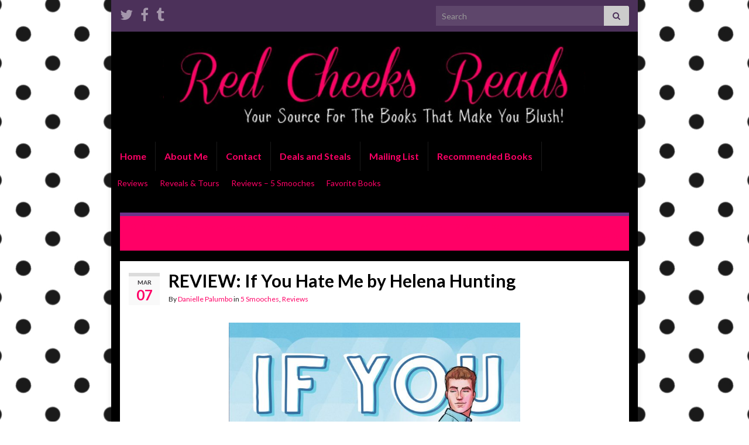

--- FILE ---
content_type: text/html; charset=UTF-8
request_url: https://redcheeksreads.com/review-if-you-hate-me-by-helena-hunting/
body_size: 15223
content:
<!DOCTYPE html><!--[if IE 7]>
<html class="ie ie7" dir="ltr" lang="en-US" prefix="og: https://ogp.me/ns# og: http://ogp.me/ns#">
<![endif]-->
<!--[if IE 8]>
<html class="ie ie8" dir="ltr" lang="en-US" prefix="og: https://ogp.me/ns# og: http://ogp.me/ns#">
<![endif]-->
<!--[if !(IE 7) & !(IE 8)]><!-->
<html dir="ltr" lang="en-US" prefix="og: https://ogp.me/ns# og: http://ogp.me/ns#">
<!--<![endif]-->
    <head>
        <meta charset="UTF-8">
        <meta http-equiv="X-UA-Compatible" content="IE=edge">
        <meta name="viewport" content="width=device-width, initial-scale=1">
        <title>REVIEW: If You Hate Me by Helena Hunting | Red Cheeks Reads</title>
          <script>
            (function(d){
              var js, id = 'powr-js', ref = d.getElementsByTagName('script')[0];
              if (d.getElementById(id)) {return;}
              js = d.createElement('script'); js.id = id; js.async = true;
              js.src = '//www.powr.io/powr.js';
              js.setAttribute('powr-token','nNpJOPiJAi1390760323');
              js.setAttribute('external-type','wordpress');
              ref.parentNode.insertBefore(js, ref);
            }(document));
          </script>
          
		<!-- All in One SEO 4.9.3 - aioseo.com -->
	<meta name="description" content="5 SMOOCHES! * * * * * * * * * * SYNOPSIS: A brand new standalone hate-to-love, brother’s best friend hockey romance. My new roommates are two pro hockey players. First, my manwhore older brother, and second, his seriously hot best friend (who I seriously hate). This was a last resort. No one should" />
	<meta name="robots" content="max-image-preview:large" />
	<meta name="author" content="Danielle Palumbo"/>
	<link rel="canonical" href="https://redcheeksreads.com/review-if-you-hate-me-by-helena-hunting/" />
	<meta name="generator" content="All in One SEO (AIOSEO) 4.9.3" />
		<meta property="og:locale" content="en_US" />
		<meta property="og:site_name" content="Red Cheeks Reads" />
		<meta property="og:type" content="article" />
		<meta property="og:title" content="REVIEW: If You Hate Me by Helena Hunting | Red Cheeks Reads" />
		<meta property="og:description" content="5 SMOOCHES! * * * * * * * * * * SYNOPSIS: A brand new standalone hate-to-love, brother’s best friend hockey romance. My new roommates are two pro hockey players. First, my manwhore older brother, and second, his seriously hot best friend (who I seriously hate). This was a last resort. No one should" />
		<meta property="og:url" content="https://redcheeksreads.com/review-if-you-hate-me-by-helena-hunting/" />
		<meta property="article:published_time" content="2024-03-07T16:58:16+00:00" />
		<meta property="article:modified_time" content="2024-03-07T16:58:16+00:00" />
		<meta name="twitter:card" content="summary" />
		<meta name="twitter:title" content="REVIEW: If You Hate Me by Helena Hunting | Red Cheeks Reads" />
		<meta name="twitter:description" content="5 SMOOCHES! * * * * * * * * * * SYNOPSIS: A brand new standalone hate-to-love, brother’s best friend hockey romance. My new roommates are two pro hockey players. First, my manwhore older brother, and second, his seriously hot best friend (who I seriously hate). This was a last resort. No one should" />
		<script type="application/ld+json" class="aioseo-schema">
			{"@context":"https:\/\/schema.org","@graph":[{"@type":"Article","@id":"https:\/\/redcheeksreads.com\/review-if-you-hate-me-by-helena-hunting\/#article","name":"REVIEW: If You Hate Me by Helena Hunting | Red Cheeks Reads","headline":"REVIEW: If You Hate Me by Helena Hunting","author":{"@id":"https:\/\/redcheeksreads.com\/author\/daniellepalumbo\/#author"},"publisher":{"@id":"https:\/\/redcheeksreads.com\/#organization"},"image":{"@type":"ImageObject","url":"https:\/\/redcheeksreads.com\/wp-content\/uploads\/2024\/02\/Helena-Hunting-IYHM-cover.jpg","@id":"https:\/\/redcheeksreads.com\/review-if-you-hate-me-by-helena-hunting\/#articleImage","width":1667,"height":2500},"datePublished":"2024-03-07T12:58:16-04:00","dateModified":"2024-03-07T12:58:16-04:00","inLanguage":"en-US","mainEntityOfPage":{"@id":"https:\/\/redcheeksreads.com\/review-if-you-hate-me-by-helena-hunting\/#webpage"},"isPartOf":{"@id":"https:\/\/redcheeksreads.com\/review-if-you-hate-me-by-helena-hunting\/#webpage"},"articleSection":"5 Smooches, Reviews"},{"@type":"BreadcrumbList","@id":"https:\/\/redcheeksreads.com\/review-if-you-hate-me-by-helena-hunting\/#breadcrumblist","itemListElement":[{"@type":"ListItem","@id":"https:\/\/redcheeksreads.com#listItem","position":1,"name":"Home","item":"https:\/\/redcheeksreads.com","nextItem":{"@type":"ListItem","@id":"https:\/\/redcheeksreads.com\/category\/reviews\/#listItem","name":"Reviews"}},{"@type":"ListItem","@id":"https:\/\/redcheeksreads.com\/category\/reviews\/#listItem","position":2,"name":"Reviews","item":"https:\/\/redcheeksreads.com\/category\/reviews\/","nextItem":{"@type":"ListItem","@id":"https:\/\/redcheeksreads.com\/category\/reviews\/5-smooches\/#listItem","name":"5 Smooches"},"previousItem":{"@type":"ListItem","@id":"https:\/\/redcheeksreads.com#listItem","name":"Home"}},{"@type":"ListItem","@id":"https:\/\/redcheeksreads.com\/category\/reviews\/5-smooches\/#listItem","position":3,"name":"5 Smooches","item":"https:\/\/redcheeksreads.com\/category\/reviews\/5-smooches\/","nextItem":{"@type":"ListItem","@id":"https:\/\/redcheeksreads.com\/review-if-you-hate-me-by-helena-hunting\/#listItem","name":"REVIEW: If You Hate Me by Helena Hunting"},"previousItem":{"@type":"ListItem","@id":"https:\/\/redcheeksreads.com\/category\/reviews\/#listItem","name":"Reviews"}},{"@type":"ListItem","@id":"https:\/\/redcheeksreads.com\/review-if-you-hate-me-by-helena-hunting\/#listItem","position":4,"name":"REVIEW: If You Hate Me by Helena Hunting","previousItem":{"@type":"ListItem","@id":"https:\/\/redcheeksreads.com\/category\/reviews\/5-smooches\/#listItem","name":"5 Smooches"}}]},{"@type":"Organization","@id":"https:\/\/redcheeksreads.com\/#organization","name":"Red Cheeks Reads","description":"A Blog About The Books That Make You Blush","url":"https:\/\/redcheeksreads.com\/"},{"@type":"Person","@id":"https:\/\/redcheeksreads.com\/author\/daniellepalumbo\/#author","url":"https:\/\/redcheeksreads.com\/author\/daniellepalumbo\/","name":"Danielle Palumbo","image":{"@type":"ImageObject","@id":"https:\/\/redcheeksreads.com\/review-if-you-hate-me-by-helena-hunting\/#authorImage","url":"https:\/\/secure.gravatar.com\/avatar\/971e2130d4f9d01d0c69a8844b47ad68fc3a0cf529fa5cbaeeb382067a7a5517?s=96&d=mm&r=r","width":96,"height":96,"caption":"Danielle Palumbo"}},{"@type":"WebPage","@id":"https:\/\/redcheeksreads.com\/review-if-you-hate-me-by-helena-hunting\/#webpage","url":"https:\/\/redcheeksreads.com\/review-if-you-hate-me-by-helena-hunting\/","name":"REVIEW: If You Hate Me by Helena Hunting | Red Cheeks Reads","description":"5 SMOOCHES! * * * * * * * * * * SYNOPSIS: A brand new standalone hate-to-love, brother\u2019s best friend hockey romance. My new roommates are two pro hockey players. First, my manwhore older brother, and second, his seriously hot best friend (who I seriously hate). This was a last resort. No one should","inLanguage":"en-US","isPartOf":{"@id":"https:\/\/redcheeksreads.com\/#website"},"breadcrumb":{"@id":"https:\/\/redcheeksreads.com\/review-if-you-hate-me-by-helena-hunting\/#breadcrumblist"},"author":{"@id":"https:\/\/redcheeksreads.com\/author\/daniellepalumbo\/#author"},"creator":{"@id":"https:\/\/redcheeksreads.com\/author\/daniellepalumbo\/#author"},"datePublished":"2024-03-07T12:58:16-04:00","dateModified":"2024-03-07T12:58:16-04:00"},{"@type":"WebSite","@id":"https:\/\/redcheeksreads.com\/#website","url":"https:\/\/redcheeksreads.com\/","name":"Red Cheeks Reads","description":"A Blog About The Books That Make You Blush","inLanguage":"en-US","publisher":{"@id":"https:\/\/redcheeksreads.com\/#organization"}}]}
		</script>
		<!-- All in One SEO -->

<link rel="alternate" type="application/rss+xml" title="Red Cheeks Reads &raquo; Feed" href="https://redcheeksreads.com/feed/" />
<link rel="alternate" type="application/rss+xml" title="Red Cheeks Reads &raquo; Comments Feed" href="https://redcheeksreads.com/comments/feed/" />
<link rel="alternate" title="oEmbed (JSON)" type="application/json+oembed" href="https://redcheeksreads.com/wp-json/oembed/1.0/embed?url=https%3A%2F%2Fredcheeksreads.com%2Freview-if-you-hate-me-by-helena-hunting%2F" />
<link rel="alternate" title="oEmbed (XML)" type="text/xml+oembed" href="https://redcheeksreads.com/wp-json/oembed/1.0/embed?url=https%3A%2F%2Fredcheeksreads.com%2Freview-if-you-hate-me-by-helena-hunting%2F&#038;format=xml" />
<style id='wp-img-auto-sizes-contain-inline-css' type='text/css'>
img:is([sizes=auto i],[sizes^="auto," i]){contain-intrinsic-size:3000px 1500px}
/*# sourceURL=wp-img-auto-sizes-contain-inline-css */
</style>
<style id='wp-emoji-styles-inline-css' type='text/css'>

	img.wp-smiley, img.emoji {
		display: inline !important;
		border: none !important;
		box-shadow: none !important;
		height: 1em !important;
		width: 1em !important;
		margin: 0 0.07em !important;
		vertical-align: -0.1em !important;
		background: none !important;
		padding: 0 !important;
	}
/*# sourceURL=wp-emoji-styles-inline-css */
</style>
<style id='wp-block-library-inline-css' type='text/css'>
:root{--wp-block-synced-color:#7a00df;--wp-block-synced-color--rgb:122,0,223;--wp-bound-block-color:var(--wp-block-synced-color);--wp-editor-canvas-background:#ddd;--wp-admin-theme-color:#007cba;--wp-admin-theme-color--rgb:0,124,186;--wp-admin-theme-color-darker-10:#006ba1;--wp-admin-theme-color-darker-10--rgb:0,107,160.5;--wp-admin-theme-color-darker-20:#005a87;--wp-admin-theme-color-darker-20--rgb:0,90,135;--wp-admin-border-width-focus:2px}@media (min-resolution:192dpi){:root{--wp-admin-border-width-focus:1.5px}}.wp-element-button{cursor:pointer}:root .has-very-light-gray-background-color{background-color:#eee}:root .has-very-dark-gray-background-color{background-color:#313131}:root .has-very-light-gray-color{color:#eee}:root .has-very-dark-gray-color{color:#313131}:root .has-vivid-green-cyan-to-vivid-cyan-blue-gradient-background{background:linear-gradient(135deg,#00d084,#0693e3)}:root .has-purple-crush-gradient-background{background:linear-gradient(135deg,#34e2e4,#4721fb 50%,#ab1dfe)}:root .has-hazy-dawn-gradient-background{background:linear-gradient(135deg,#faaca8,#dad0ec)}:root .has-subdued-olive-gradient-background{background:linear-gradient(135deg,#fafae1,#67a671)}:root .has-atomic-cream-gradient-background{background:linear-gradient(135deg,#fdd79a,#004a59)}:root .has-nightshade-gradient-background{background:linear-gradient(135deg,#330968,#31cdcf)}:root .has-midnight-gradient-background{background:linear-gradient(135deg,#020381,#2874fc)}:root{--wp--preset--font-size--normal:16px;--wp--preset--font-size--huge:42px}.has-regular-font-size{font-size:1em}.has-larger-font-size{font-size:2.625em}.has-normal-font-size{font-size:var(--wp--preset--font-size--normal)}.has-huge-font-size{font-size:var(--wp--preset--font-size--huge)}.has-text-align-center{text-align:center}.has-text-align-left{text-align:left}.has-text-align-right{text-align:right}.has-fit-text{white-space:nowrap!important}#end-resizable-editor-section{display:none}.aligncenter{clear:both}.items-justified-left{justify-content:flex-start}.items-justified-center{justify-content:center}.items-justified-right{justify-content:flex-end}.items-justified-space-between{justify-content:space-between}.screen-reader-text{border:0;clip-path:inset(50%);height:1px;margin:-1px;overflow:hidden;padding:0;position:absolute;width:1px;word-wrap:normal!important}.screen-reader-text:focus{background-color:#ddd;clip-path:none;color:#444;display:block;font-size:1em;height:auto;left:5px;line-height:normal;padding:15px 23px 14px;text-decoration:none;top:5px;width:auto;z-index:100000}html :where(.has-border-color){border-style:solid}html :where([style*=border-top-color]){border-top-style:solid}html :where([style*=border-right-color]){border-right-style:solid}html :where([style*=border-bottom-color]){border-bottom-style:solid}html :where([style*=border-left-color]){border-left-style:solid}html :where([style*=border-width]){border-style:solid}html :where([style*=border-top-width]){border-top-style:solid}html :where([style*=border-right-width]){border-right-style:solid}html :where([style*=border-bottom-width]){border-bottom-style:solid}html :where([style*=border-left-width]){border-left-style:solid}html :where(img[class*=wp-image-]){height:auto;max-width:100%}:where(figure){margin:0 0 1em}html :where(.is-position-sticky){--wp-admin--admin-bar--position-offset:var(--wp-admin--admin-bar--height,0px)}@media screen and (max-width:600px){html :where(.is-position-sticky){--wp-admin--admin-bar--position-offset:0px}}

/*# sourceURL=wp-block-library-inline-css */
</style><style id='global-styles-inline-css' type='text/css'>
:root{--wp--preset--aspect-ratio--square: 1;--wp--preset--aspect-ratio--4-3: 4/3;--wp--preset--aspect-ratio--3-4: 3/4;--wp--preset--aspect-ratio--3-2: 3/2;--wp--preset--aspect-ratio--2-3: 2/3;--wp--preset--aspect-ratio--16-9: 16/9;--wp--preset--aspect-ratio--9-16: 9/16;--wp--preset--color--black: #000000;--wp--preset--color--cyan-bluish-gray: #abb8c3;--wp--preset--color--white: #ffffff;--wp--preset--color--pale-pink: #f78da7;--wp--preset--color--vivid-red: #cf2e2e;--wp--preset--color--luminous-vivid-orange: #ff6900;--wp--preset--color--luminous-vivid-amber: #fcb900;--wp--preset--color--light-green-cyan: #7bdcb5;--wp--preset--color--vivid-green-cyan: #00d084;--wp--preset--color--pale-cyan-blue: #8ed1fc;--wp--preset--color--vivid-cyan-blue: #0693e3;--wp--preset--color--vivid-purple: #9b51e0;--wp--preset--gradient--vivid-cyan-blue-to-vivid-purple: linear-gradient(135deg,rgb(6,147,227) 0%,rgb(155,81,224) 100%);--wp--preset--gradient--light-green-cyan-to-vivid-green-cyan: linear-gradient(135deg,rgb(122,220,180) 0%,rgb(0,208,130) 100%);--wp--preset--gradient--luminous-vivid-amber-to-luminous-vivid-orange: linear-gradient(135deg,rgb(252,185,0) 0%,rgb(255,105,0) 100%);--wp--preset--gradient--luminous-vivid-orange-to-vivid-red: linear-gradient(135deg,rgb(255,105,0) 0%,rgb(207,46,46) 100%);--wp--preset--gradient--very-light-gray-to-cyan-bluish-gray: linear-gradient(135deg,rgb(238,238,238) 0%,rgb(169,184,195) 100%);--wp--preset--gradient--cool-to-warm-spectrum: linear-gradient(135deg,rgb(74,234,220) 0%,rgb(151,120,209) 20%,rgb(207,42,186) 40%,rgb(238,44,130) 60%,rgb(251,105,98) 80%,rgb(254,248,76) 100%);--wp--preset--gradient--blush-light-purple: linear-gradient(135deg,rgb(255,206,236) 0%,rgb(152,150,240) 100%);--wp--preset--gradient--blush-bordeaux: linear-gradient(135deg,rgb(254,205,165) 0%,rgb(254,45,45) 50%,rgb(107,0,62) 100%);--wp--preset--gradient--luminous-dusk: linear-gradient(135deg,rgb(255,203,112) 0%,rgb(199,81,192) 50%,rgb(65,88,208) 100%);--wp--preset--gradient--pale-ocean: linear-gradient(135deg,rgb(255,245,203) 0%,rgb(182,227,212) 50%,rgb(51,167,181) 100%);--wp--preset--gradient--electric-grass: linear-gradient(135deg,rgb(202,248,128) 0%,rgb(113,206,126) 100%);--wp--preset--gradient--midnight: linear-gradient(135deg,rgb(2,3,129) 0%,rgb(40,116,252) 100%);--wp--preset--font-size--small: 14px;--wp--preset--font-size--medium: 20px;--wp--preset--font-size--large: 20px;--wp--preset--font-size--x-large: 42px;--wp--preset--font-size--tiny: 10px;--wp--preset--font-size--regular: 16px;--wp--preset--font-size--larger: 26px;--wp--preset--spacing--20: 0.44rem;--wp--preset--spacing--30: 0.67rem;--wp--preset--spacing--40: 1rem;--wp--preset--spacing--50: 1.5rem;--wp--preset--spacing--60: 2.25rem;--wp--preset--spacing--70: 3.38rem;--wp--preset--spacing--80: 5.06rem;--wp--preset--shadow--natural: 6px 6px 9px rgba(0, 0, 0, 0.2);--wp--preset--shadow--deep: 12px 12px 50px rgba(0, 0, 0, 0.4);--wp--preset--shadow--sharp: 6px 6px 0px rgba(0, 0, 0, 0.2);--wp--preset--shadow--outlined: 6px 6px 0px -3px rgb(255, 255, 255), 6px 6px rgb(0, 0, 0);--wp--preset--shadow--crisp: 6px 6px 0px rgb(0, 0, 0);}:where(.is-layout-flex){gap: 0.5em;}:where(.is-layout-grid){gap: 0.5em;}body .is-layout-flex{display: flex;}.is-layout-flex{flex-wrap: wrap;align-items: center;}.is-layout-flex > :is(*, div){margin: 0;}body .is-layout-grid{display: grid;}.is-layout-grid > :is(*, div){margin: 0;}:where(.wp-block-columns.is-layout-flex){gap: 2em;}:where(.wp-block-columns.is-layout-grid){gap: 2em;}:where(.wp-block-post-template.is-layout-flex){gap: 1.25em;}:where(.wp-block-post-template.is-layout-grid){gap: 1.25em;}.has-black-color{color: var(--wp--preset--color--black) !important;}.has-cyan-bluish-gray-color{color: var(--wp--preset--color--cyan-bluish-gray) !important;}.has-white-color{color: var(--wp--preset--color--white) !important;}.has-pale-pink-color{color: var(--wp--preset--color--pale-pink) !important;}.has-vivid-red-color{color: var(--wp--preset--color--vivid-red) !important;}.has-luminous-vivid-orange-color{color: var(--wp--preset--color--luminous-vivid-orange) !important;}.has-luminous-vivid-amber-color{color: var(--wp--preset--color--luminous-vivid-amber) !important;}.has-light-green-cyan-color{color: var(--wp--preset--color--light-green-cyan) !important;}.has-vivid-green-cyan-color{color: var(--wp--preset--color--vivid-green-cyan) !important;}.has-pale-cyan-blue-color{color: var(--wp--preset--color--pale-cyan-blue) !important;}.has-vivid-cyan-blue-color{color: var(--wp--preset--color--vivid-cyan-blue) !important;}.has-vivid-purple-color{color: var(--wp--preset--color--vivid-purple) !important;}.has-black-background-color{background-color: var(--wp--preset--color--black) !important;}.has-cyan-bluish-gray-background-color{background-color: var(--wp--preset--color--cyan-bluish-gray) !important;}.has-white-background-color{background-color: var(--wp--preset--color--white) !important;}.has-pale-pink-background-color{background-color: var(--wp--preset--color--pale-pink) !important;}.has-vivid-red-background-color{background-color: var(--wp--preset--color--vivid-red) !important;}.has-luminous-vivid-orange-background-color{background-color: var(--wp--preset--color--luminous-vivid-orange) !important;}.has-luminous-vivid-amber-background-color{background-color: var(--wp--preset--color--luminous-vivid-amber) !important;}.has-light-green-cyan-background-color{background-color: var(--wp--preset--color--light-green-cyan) !important;}.has-vivid-green-cyan-background-color{background-color: var(--wp--preset--color--vivid-green-cyan) !important;}.has-pale-cyan-blue-background-color{background-color: var(--wp--preset--color--pale-cyan-blue) !important;}.has-vivid-cyan-blue-background-color{background-color: var(--wp--preset--color--vivid-cyan-blue) !important;}.has-vivid-purple-background-color{background-color: var(--wp--preset--color--vivid-purple) !important;}.has-black-border-color{border-color: var(--wp--preset--color--black) !important;}.has-cyan-bluish-gray-border-color{border-color: var(--wp--preset--color--cyan-bluish-gray) !important;}.has-white-border-color{border-color: var(--wp--preset--color--white) !important;}.has-pale-pink-border-color{border-color: var(--wp--preset--color--pale-pink) !important;}.has-vivid-red-border-color{border-color: var(--wp--preset--color--vivid-red) !important;}.has-luminous-vivid-orange-border-color{border-color: var(--wp--preset--color--luminous-vivid-orange) !important;}.has-luminous-vivid-amber-border-color{border-color: var(--wp--preset--color--luminous-vivid-amber) !important;}.has-light-green-cyan-border-color{border-color: var(--wp--preset--color--light-green-cyan) !important;}.has-vivid-green-cyan-border-color{border-color: var(--wp--preset--color--vivid-green-cyan) !important;}.has-pale-cyan-blue-border-color{border-color: var(--wp--preset--color--pale-cyan-blue) !important;}.has-vivid-cyan-blue-border-color{border-color: var(--wp--preset--color--vivid-cyan-blue) !important;}.has-vivid-purple-border-color{border-color: var(--wp--preset--color--vivid-purple) !important;}.has-vivid-cyan-blue-to-vivid-purple-gradient-background{background: var(--wp--preset--gradient--vivid-cyan-blue-to-vivid-purple) !important;}.has-light-green-cyan-to-vivid-green-cyan-gradient-background{background: var(--wp--preset--gradient--light-green-cyan-to-vivid-green-cyan) !important;}.has-luminous-vivid-amber-to-luminous-vivid-orange-gradient-background{background: var(--wp--preset--gradient--luminous-vivid-amber-to-luminous-vivid-orange) !important;}.has-luminous-vivid-orange-to-vivid-red-gradient-background{background: var(--wp--preset--gradient--luminous-vivid-orange-to-vivid-red) !important;}.has-very-light-gray-to-cyan-bluish-gray-gradient-background{background: var(--wp--preset--gradient--very-light-gray-to-cyan-bluish-gray) !important;}.has-cool-to-warm-spectrum-gradient-background{background: var(--wp--preset--gradient--cool-to-warm-spectrum) !important;}.has-blush-light-purple-gradient-background{background: var(--wp--preset--gradient--blush-light-purple) !important;}.has-blush-bordeaux-gradient-background{background: var(--wp--preset--gradient--blush-bordeaux) !important;}.has-luminous-dusk-gradient-background{background: var(--wp--preset--gradient--luminous-dusk) !important;}.has-pale-ocean-gradient-background{background: var(--wp--preset--gradient--pale-ocean) !important;}.has-electric-grass-gradient-background{background: var(--wp--preset--gradient--electric-grass) !important;}.has-midnight-gradient-background{background: var(--wp--preset--gradient--midnight) !important;}.has-small-font-size{font-size: var(--wp--preset--font-size--small) !important;}.has-medium-font-size{font-size: var(--wp--preset--font-size--medium) !important;}.has-large-font-size{font-size: var(--wp--preset--font-size--large) !important;}.has-x-large-font-size{font-size: var(--wp--preset--font-size--x-large) !important;}
/*# sourceURL=global-styles-inline-css */
</style>

<style id='classic-theme-styles-inline-css' type='text/css'>
/*! This file is auto-generated */
.wp-block-button__link{color:#fff;background-color:#32373c;border-radius:9999px;box-shadow:none;text-decoration:none;padding:calc(.667em + 2px) calc(1.333em + 2px);font-size:1.125em}.wp-block-file__button{background:#32373c;color:#fff;text-decoration:none}
/*# sourceURL=/wp-includes/css/classic-themes.min.css */
</style>
<link rel='stylesheet' id='bootstrap-css' href='https://redcheeksreads.com/wp-content/themes/graphene/bootstrap/css/bootstrap.min.css?ver=6.9' type='text/css' media='all' />
<link rel='stylesheet' id='font-awesome-css' href='https://redcheeksreads.com/wp-content/themes/graphene/fonts/font-awesome/css/font-awesome.min.css?ver=6.9' type='text/css' media='all' />
<link rel='stylesheet' id='graphene-css' href='https://redcheeksreads.com/wp-content/themes/graphene/style.css?ver=2.8.6' type='text/css' media='screen' />
<link rel='stylesheet' id='graphene-responsive-css' href='https://redcheeksreads.com/wp-content/themes/graphene/responsive.css?ver=2.8.6' type='text/css' media='all' />
<link rel='stylesheet' id='graphene-blocks-css' href='https://redcheeksreads.com/wp-content/themes/graphene/blocks.css?ver=2.8.6' type='text/css' media='all' />
<script type="text/javascript" src="https://redcheeksreads.com/wp-content/plugins/en-spam/en-spam.js?ver=6.9" id="en-spam-js"></script>
<script type="text/javascript" src="https://redcheeksreads.com/wp-includes/js/jquery/jquery.min.js?ver=3.7.1" id="jquery-core-js"></script>
<script type="text/javascript" src="https://redcheeksreads.com/wp-includes/js/jquery/jquery-migrate.min.js?ver=3.4.1" id="jquery-migrate-js"></script>
<script defer type="text/javascript" src="https://redcheeksreads.com/wp-content/themes/graphene/bootstrap/js/bootstrap.min.js?ver=2.8.6" id="bootstrap-js"></script>
<script defer type="text/javascript" src="https://redcheeksreads.com/wp-content/themes/graphene/js/bootstrap-hover-dropdown/bootstrap-hover-dropdown.min.js?ver=2.8.6" id="bootstrap-hover-dropdown-js"></script>
<script defer type="text/javascript" src="https://redcheeksreads.com/wp-content/themes/graphene/js/bootstrap-submenu/bootstrap-submenu.min.js?ver=2.8.6" id="bootstrap-submenu-js"></script>
<script defer type="text/javascript" src="https://redcheeksreads.com/wp-content/themes/graphene/js/jquery.infinitescroll.min.js?ver=2.8.6" id="infinite-scroll-js"></script>
<script type="text/javascript" id="graphene-js-extra">
/* <![CDATA[ */
var grapheneJS = {"siteurl":"https://redcheeksreads.com","ajaxurl":"https://redcheeksreads.com/wp-admin/admin-ajax.php","templateUrl":"https://redcheeksreads.com/wp-content/themes/graphene","isSingular":"1","enableStickyMenu":"","shouldShowComments":"1","commentsOrder":"newest","sliderDisable":"","sliderInterval":"7000","infScrollBtnLbl":"Load more","infScrollOn":"","infScrollCommentsOn":"","totalPosts":"1","postsPerPage":"10","isPageNavi":"","infScrollMsgText":"Fetching window.grapheneInfScrollItemsPerPage of window.grapheneInfScrollItemsLeft items left ...","infScrollMsgTextPlural":"Fetching window.grapheneInfScrollItemsPerPage of window.grapheneInfScrollItemsLeft items left ...","infScrollFinishedText":"All loaded!","commentsPerPage":"50","totalComments":"0","infScrollCommentsMsg":"Fetching window.grapheneInfScrollCommentsPerPage of window.grapheneInfScrollCommentsLeft comments left ...","infScrollCommentsMsgPlural":"Fetching window.grapheneInfScrollCommentsPerPage of window.grapheneInfScrollCommentsLeft comments left ...","infScrollCommentsFinishedMsg":"All comments loaded!","disableLiveSearch":"1","txtNoResult":"No result found.","isMasonry":""};
//# sourceURL=graphene-js-extra
/* ]]> */
</script>
<script defer type="text/javascript" src="https://redcheeksreads.com/wp-content/themes/graphene/js/graphene.js?ver=2.8.6" id="graphene-js"></script>
<link rel="https://api.w.org/" href="https://redcheeksreads.com/wp-json/" /><link rel="alternate" title="JSON" type="application/json" href="https://redcheeksreads.com/wp-json/wp/v2/posts/41923" /><link rel="EditURI" type="application/rsd+xml" title="RSD" href="https://redcheeksreads.com/xmlrpc.php?rsd" />
<meta name="generator" content="WordPress 6.9" />
<link rel='shortlink' href='https://redcheeksreads.com/?p=41923' />

<!-- Bad Behavior 2.2.24 run time: 8.369 ms -->
		<script>
		   WebFontConfig = {
		      google: { 
		      	families: ["Lato:400,400i,700,700i&display=swap"]		      }
		   };

		   (function(d) {
		      var wf = d.createElement('script'), s = d.scripts[0];
		      wf.src = 'https://ajax.googleapis.com/ajax/libs/webfont/1.6.26/webfont.js';
		      wf.async = true;
		      s.parentNode.insertBefore(wf, s);
		   })(document);
		</script>
	<style type="text/css">
.navbar {background: #000000} @media only screen and (max-width: 768px){ #mega-menu-wrap-Header-Menu .mega-menu-toggle + #mega-menu-Header-Menu {background: #000000} }.navbar-inverse .nav > li > a, #mega-menu-wrap-Header-Menu #mega-menu-Header-Menu > li.mega-menu-item > a.mega-menu-link, .navbar #top_search .searchform input {color: #ff0066}.navbar #header-menu-wrap .nav li:focus, .navbar #header-menu-wrap .nav li:hover, .navbar #header-menu-wrap .nav li.current-menu-item, .navbar #header-menu-wrap .nav li.current-menu-ancestor, .navbar #header-menu-wrap .dropdown-menu li, .navbar #header-menu-wrap .dropdown-menu > li > a:focus, .navbar #header-menu-wrap .dropdown-menu > li > a:hover, .navbar #header-menu-wrap .dropdown-menu > .active > a, .navbar #header-menu-wrap .dropdown-menu > .active > a:focus, .navbar #header-menu-wrap .dropdown-menu > .active > a:hover, .navbar #header-menu-wrap .navbar-nav>.open>a, .navbar #header-menu-wrap .navbar-nav>.open>a:focus, .navbar #header-menu-wrap .navbar-nav>.open>a:hover, .navbar .navbar-nav>.active>a, .navbar .navbar-nav>.active>a:focus, .navbar .navbar-nav>.active>a:hover, #header-menu-wrap #mega-menu-wrap-Header-Menu #mega-menu-Header-Menu li.mega-current-menu-item, #header-menu-wrap #mega-menu-wrap-Header-Menu #mega-menu-Header-Menu > li.mega-menu-item > a.mega-menu-link:hover, #header-menu-wrap #mega-menu-wrap-Header-Menu #mega-menu-Header-Menu > li.mega-toggle-on > a.mega-menu-link, #header-menu-wrap #mega-menu-wrap-Header-Menu #mega-menu-Header-Menu > li.mega-current-menu-item > a.mega-menu-link {background: #ff0066}.navbar #header-menu-wrap .nav .dropdown-menu li:hover > a, .navbar #header-menu-wrap .nav .dropdown-menu li.current-menu-item > a, .navbar #header-menu-wrap .nav .dropdown-menu li.current-menu-ancestor > a {color: #ff0066}.navbar #secondary-menu-wrap {background: #000000}.navbar #secondary-menu > li > a {color: #ff0066}.navbar #secondary-menu-wrap .nav li:focus, .navbar #secondary-menu-wrap .nav li:hover, .navbar #secondary-menu-wrap .nav li.current-menu-item, .navbar #secondary-menu-wrap .nav li.current-menu-ancestor, .navbar #secondary-menu-wrap .dropdown-menu li, .navbar #secondary-menu-wrap .dropdown-menu > li > a:focus, .navbar #secondary-menu-wrap .dropdown-menu > li > a:hover, .navbar #secondary-menu-wrap .dropdown-menu > .active > a, .navbar #secondary-menu-wrap .dropdown-menu > .active > a:focus, .navbar #secondary-menu-wrap .dropdown-menu > .active > a:hover, .navbar #secondary-menu-wrap .navbar-nav>.open>a, .navbar #secondary-menu-wrap .navbar-nav>.open>a:focus, .navbar #secondary-menu-wrap .navbar-nav>.open>a:hover {background-color: #ff0066}.navbar #secondary-menu-wrap .nav .dropdown-menu li:hover > a, .navbar #secondary-menu-wrap .nav .dropdown-menu li.current-menu-item > a, .navbar #secondary-menu-wrap .nav .dropdown-menu li.current-menu-ancestor > a {color: #ff0066}#content, body > .container > .panel-layout, #header {background-color: #000000}.entry-footer {border-color: #e3e3e3}body, blockquote p {color: #222222}.post-title, .post-title a, .post-title a:hover, .post-title a:visited {color: #000000}a, .post .date .day, .pagination>li>a, .pagination>li>a:hover, .pagination>li>span, #comments > h4.current a, #comments > h4.current a .fa, .post-nav-top p, .post-nav-top a, .autocomplete-suggestions strong {color: #ff0066}a:focus, a:hover, .post-nav-top a:hover {color: #ff0066}.sidebar .sidebar-wrap {background-color: #f9f9f9; border-color: #ff0066}.btn, .btn:focus, .btn:hover, .btn a, .Button, .colour-preview .button, input[type="submit"], button[type="submit"], #commentform #submit, .wpsc_buy_button, #back-to-top, .wp-block-button .wp-block-button__link:not(.has-background) {background: #ff0066; color: #000000}.post-nav-top, .archive-title, .page-title, .term-desc, .breadcrumb {background-color: #ff0066; border-color: #6b3589}.archive-title span {color: #000000}.page-title, .archive-title, .term-desc {color: #000000}#footer, .graphene-footer{background-color:#000000;color:#bcb4c1}.header_title, .header_title a, .header_title a:visited, .header_title a:hover, .header_desc {color:#blank}.entry-content, .sidebar, .comment-entry{ color:#222222; }.carousel, .carousel .item{height:400px}@media (max-width: 991px) {.carousel, .carousel .item{height:250px}}#header{max-height:200px}.post-title, .post-title a, .post-title a:hover, .post-title a:visited{ color: #000000 }@media (min-width: 1200px) {.container {width:900px}}
</style>
		<script type="application/ld+json">{"@context":"http:\/\/schema.org","@type":"Article","mainEntityOfPage":"https:\/\/redcheeksreads.com\/review-if-you-hate-me-by-helena-hunting\/","publisher":{"@type":"Organization","name":"Red Cheeks Reads"},"headline":"REVIEW: If You Hate Me by Helena Hunting","datePublished":"2024-03-07T12:58:16+00:00","dateModified":"2024-03-07T12:58:16+00:00","description":"5 SMOOCHES! * * * * * * * * * * SYNOPSIS: A brand new standalone hate-to-love, brother\u2019s best friend hockey romance. My new roommates are two pro hockey players. First, my manwhore older brother, and second, his seriously hot best friend (who I seriously hate). This was a last resort. No one should ...","author":{"@type":"Person","name":"Danielle Palumbo"},"image":["https:\/\/redcheeksreads.com\/wp-content\/uploads\/2024\/03\/Helena-Hunting-IYHM-AN1-IG-768x768.jpg","https:\/\/redcheeksreads.com\/wp-content\/uploads\/2024\/03\/Helena-Hunting-IYHM-AN1-IG.jpg"]}</script>
	<style type="text/css">.recentcomments a{display:inline !important;padding:0 !important;margin:0 !important;}</style><style type="text/css" id="custom-background-css">
body.custom-background { background-color: #ffffff; background-image: url("https://redcheeksreads.com/wp-content/uploads/2015/08/blackdots1.jpg"); background-position: center center; background-size: auto; background-repeat: repeat; background-attachment: scroll; }
</style>
	<meta property="og:type" content="article" />
<meta property="og:title" content="REVIEW: If You Hate Me by Helena Hunting" />
<meta property="og:url" content="https://redcheeksreads.com/review-if-you-hate-me-by-helena-hunting/" />
<meta property="og:site_name" content="Red Cheeks Reads" />
<meta property="og:description" content="5 SMOOCHES! * * * * * * * * * * SYNOPSIS: A brand new standalone hate-to-love, brother’s best friend hockey romance. My new roommates are two pro hockey players. First, my manwhore older brother, and second, his seriously hot best friend (who I seriously hate). This was a last resort. No one should ..." />
<meta property="og:updated_time" content="2024-03-07T12:58:16+00:00" />
<meta property="article:modified_time" content="2024-03-07T12:58:16+00:00" />
<meta property="article:published_time" content="2024-03-07T12:58:16+00:00" />
<meta property="og:image" content="https://redcheeksreads.com/wp-content/uploads/2024/03/Helena-Hunting-IYHM-AN1-IG.jpg" />
<meta property="og:image:width" content="630" />
<meta property="og:image:height" content="630" />
    <!-- BEGIN Google Analytics script -->
    	<script>
  (function(i,s,o,g,r,a,m){i['GoogleAnalyticsObject']=r;i[r]=i[r]||function(){
  (i[r].q=i[r].q||[]).push(arguments)},i[r].l=1*new Date();a=s.createElement(o),
  m=s.getElementsByTagName(o)[0];a.async=1;a.src=g;m.parentNode.insertBefore(a,m)
  })(window,document,'script','//www.google-analytics.com/analytics.js','ga');

  ga('create', 'UA-47835966-1', 'redcheeksreads.com');
  ga('send', 'pageview');

</script>    <!-- END Google Analytics script -->
        </head>
    <body class="wp-singular post-template-default single single-post postid-41923 single-format-standard custom-background wp-embed-responsive wp-theme-graphene layout-boxed one_column have-secondary-menu singular unequal-content-bgs">
        
        <div class="container boxed-wrapper">
            
                            <div id="top-bar" class="row clearfix top-bar ">
                    
                                                    
                            <div class="col-md-12 top-bar-items">
                                
                                                                                                    	<ul class="social-profiles">
							
			            <li class="social-profile social-profile-twitter">
			            	<a href="https://www.twitter.com/redcheeksreads" title="Twitter" id="social-id-1" class="mysocial social-twitter" target="_blank">
			            				                            <i class="fa fa-twitter"></i>
		                        			            	</a>
			            </li>
		            
		    						
			            <li class="social-profile social-profile-facebook">
			            	<a href="http://www.facebook.com/redcheeksreads" title="Facebook" id="social-id-2" class="mysocial social-facebook" target="_blank">
			            				                            <i class="fa fa-facebook"></i>
		                        			            	</a>
			            </li>
		            
		    						
			            <li class="social-profile social-profile-tumblr">
			            	<a href="http://redcheeksreads.tumblr.com" title="Tumblr" id="social-id-3" class="mysocial social-tumblr" target="_blank">
			            				                            <i class="fa fa-tumblr"></i>
		                        			            	</a>
			            </li>
		            
		    	    </ul>
                                    
                                                                    <button type="button" class="search-toggle navbar-toggle collapsed" data-toggle="collapse" data-target="#top_search">
                                        <span class="sr-only">Toggle search form</span>
                                        <i class="fa fa-search-plus"></i>
                                    </button>

                                    <div id="top_search" class="top-search-form">
                                        <form class="searchform" method="get" action="https://redcheeksreads.com">
	<div class="input-group">
		<div class="form-group live-search-input">
			<label for="s" class="screen-reader-text">Search for:</label>
		    <input type="text" id="s" name="s" class="form-control" placeholder="Search">
		    		</div>
	    <span class="input-group-btn">
	    	<button class="btn btn-default" type="submit"><i class="fa fa-search"></i></button>
	    </span>
    </div>
    </form>                                                                            </div>
                                
                                                            </div>

                        
                                    </div>
            

            <div id="header" class="row">

                <img src="https://redcheeksreads.com/wp-content/uploads/2015/08/rcr-header-with-blurb.jpg" alt="Red Cheeks Reads" title="Red Cheeks Reads" width="" height="" />                
                                    <a href="https://redcheeksreads.com" id="header_img_link" title="Go back to the front page">&nbsp;</a>                            </div>


                        <nav class="navbar row navbar-inverse">

                <div class="navbar-header align-center">
                		                    <button type="button" class="navbar-toggle collapsed" data-toggle="collapse" data-target="#header-menu-wrap, #secondary-menu-wrap">
	                        <span class="sr-only">Toggle navigation</span>
	                        <span class="icon-bar"></span>
	                        <span class="icon-bar"></span>
	                        <span class="icon-bar"></span>
	                    </button>
                	                    
                    
                                            <p class="header_title mobile-only">
                            <a href="https://redcheeksreads.com" title="Go back to the front page">                                Red Cheeks Reads                            </a>                        </p>
                    
                                            
                                    </div>

                                    <div class="collapse navbar-collapse" id="header-menu-wrap">

            			<ul class="nav navbar-nav flip"><li ><a href="https://redcheeksreads.com/">Home</a></li><li class="menu-item menu-item-20"><a href="https://redcheeksreads.com/about-us/" >About Me</a></li><li class="menu-item menu-item-16"><a href="https://redcheeksreads.com/contact-us/" >Contact</a></li><li class="menu-item menu-item-16214"><a href="https://redcheeksreads.com/deals-and-steals/" >Deals and Steals</a></li><li class="menu-item menu-item-24"><a href="https://redcheeksreads.com/mailing-list/" >Mailing List</a></li><li class="menu-item menu-item-143"><a href="https://redcheeksreads.com/recommended-books-3/" >Recommended Books</a></li></ul>                        
            			                        
                                            </div>
                
                                    <div id="secondary-menu-wrap" class="collapse navbar-collapse">
                                                <ul id="secondary-menu" class="nav navbar-nav flip"><li id="menu-item-41" class="menu-item menu-item-type-taxonomy menu-item-object-category current-post-ancestor current-menu-parent current-post-parent menu-item-41"><a href="https://redcheeksreads.com/category/reviews/">Reviews</a></li>
<li id="menu-item-40" class="menu-item menu-item-type-taxonomy menu-item-object-category menu-item-40"><a href="https://redcheeksreads.com/category/reveals-tours/">Reveals &#038; Tours</a></li>
<li id="menu-item-16218" class="menu-item menu-item-type-taxonomy menu-item-object-category current-post-ancestor current-menu-parent current-post-parent menu-item-16218"><a href="https://redcheeksreads.com/category/reviews/5-smooches/">Reviews &#8211; 5 Smooches</a></li>
<li id="menu-item-19247" class="menu-item menu-item-type-taxonomy menu-item-object-category menu-item-19247"><a href="https://redcheeksreads.com/category/favorite-books/">Favorite Books</a></li>
</ul>                                            </div>
                                    
                            </nav>

            
            <div id="content" class="clearfix hfeed row">
                
                    
                                        
                    <div id="content-main" class="clearfix content-main col-md-12">
                    
	
		<div class="post-nav post-nav-top clearfix">
			<p class="previous col-sm-6"><i class="fa fa-arrow-circle-left"></i> <a href="https://redcheeksreads.com/review-small-town-swoon-by-melanie-harlow/" rel="prev">REVIEW: Small-Town Swoon by Melanie Harlow</a></p>			<p class="next-post col-sm-6"><a href="https://redcheeksreads.com/release-blitz-with-excerpt-if-you-hate-me-by-helena-hunting/" rel="next">RELEASE BLITZ WITH EXCERPT: If You Hate Me by Helena Hunting</a> <i class="fa fa-arrow-circle-right"></i></p>					</div>
		        
<div id="post-41923" class="clearfix post post-41923 type-post status-publish format-standard hentry category-5-smooches category-reviews item-wrap">
		
	<div class="entry clearfix">
    	
                    	<div class="post-date date alpha ">
            <p class="default_date">
            	<span class="month">Mar</span>
                <span class="day">07</span>
                            </p>
                    </div>
            
		        <h1 class="post-title entry-title">
			REVIEW: If You Hate Me by Helena Hunting			        </h1>
		
			    <ul class="post-meta entry-meta clearfix">
	    		        <li class="byline">
	        	By <span class="author"><a href="https://redcheeksreads.com/author/daniellepalumbo/" rel="author">Danielle Palumbo</a></span><span class="entry-cat"> in <span class="terms"><a class="term term-category term-15" href="https://redcheeksreads.com/category/reviews/5-smooches/">5 Smooches</a>, <a class="term term-category term-3" href="https://redcheeksreads.com/category/reviews/">Reviews</a></span></span>	        </li>
	        	    </ul>
    
				
				<div class="entry-content clearfix">
							
										
						<p style="text-align: center;"><a href="http://redcheeksreads.com/wp-content/uploads/2024/02/Helena-Hunting-IYHM-cover.jpg"><img fetchpriority="high" decoding="async" class="alignnone  wp-image-41830" src="http://redcheeksreads.com/wp-content/uploads/2024/02/Helena-Hunting-IYHM-cover-200x300.jpg" alt="" width="498" height="747" srcset="https://redcheeksreads.com/wp-content/uploads/2024/02/Helena-Hunting-IYHM-cover-200x300.jpg 200w, https://redcheeksreads.com/wp-content/uploads/2024/02/Helena-Hunting-IYHM-cover-683x1024.jpg 683w, https://redcheeksreads.com/wp-content/uploads/2024/02/Helena-Hunting-IYHM-cover-768x1152.jpg 768w, https://redcheeksreads.com/wp-content/uploads/2024/02/Helena-Hunting-IYHM-cover-1024x1536.jpg 1024w, https://redcheeksreads.com/wp-content/uploads/2024/02/Helena-Hunting-IYHM-cover-1366x2048.jpg 1366w, https://redcheeksreads.com/wp-content/uploads/2024/02/Helena-Hunting-IYHM-cover-870x1305.jpg 870w, https://redcheeksreads.com/wp-content/uploads/2024/02/Helena-Hunting-IYHM-cover.jpg 1667w" sizes="(max-width: 498px) 100vw, 498px" /></a></p>
<h1 style="text-align: center;"><strong>5 SMOOCHES!</strong></h1>
<h2 style="text-align: center;"><a href="http://redcheeksreads.com/wp-content/uploads/2018/02/a4.jpg"><img decoding="async" class="alignnone size-full wp-image-28545" src="http://redcheeksreads.com/wp-content/uploads/2018/02/a4.jpg" alt="" width="57" height="45" /></a> <a href="http://redcheeksreads.com/wp-content/uploads/2018/02/a4-5.jpg"><img decoding="async" class="alignnone size-medium wp-image-28544" src="http://redcheeksreads.com/wp-content/uploads/2018/02/a4-5.jpg" alt="" width="57" height="45" /></a> <a href="http://redcheeksreads.com/wp-content/uploads/2018/02/a4-4.jpg"><img loading="lazy" decoding="async" class="alignnone size-medium wp-image-28543" src="http://redcheeksreads.com/wp-content/uploads/2018/02/a4-4.jpg" alt="" width="57" height="45" /></a> <a href="http://redcheeksreads.com/wp-content/uploads/2018/02/a4-3.jpg"><img loading="lazy" decoding="async" class="alignnone size-full wp-image-28542" src="http://redcheeksreads.com/wp-content/uploads/2018/02/a4-3.jpg" alt="" width="57" height="45" /></a><a href="http://redcheeksreads.com/wp-content/uploads/2018/02/a4-3.jpg"><img loading="lazy" decoding="async" class="alignnone size-full wp-image-28542" src="http://redcheeksreads.com/wp-content/uploads/2018/02/a4-3.jpg" alt="" width="57" height="45" /></a></h2>
<h2 style="text-align: center;">* * * * * * * * * *</h2>
<h2 style="text-align: center;"><strong>SYNOPSIS:</strong></h2>
<h3 style="text-align: center;"><strong>A brand new standalone hate-to-love, brother’s best friend hockey romance.</strong></h3>
<h3 style="text-align: center;">My new roommates are two pro hockey players.</h3>
<h3 style="text-align: center;">First, my manwhore older brother, and second, his seriously hot best friend (who I seriously hate).</h3>
<h3 style="text-align: center;">This was a last resort.</h3>
<h3 style="text-align: center;">No one should be sleeping on a futon that smells like Cheetos and ball sweat.</h3>
<h3 style="text-align: center;">But here I am, trying to get my life together.</h3>
<p style="text-align: center;">
<h3 style="text-align: center;">Tristan Stiles is the bane of my existence.</h3>
<h3 style="text-align: center;">He never wears a shirt.</h3>
<h3 style="text-align: center;">We can’t seem to stop fighting.</h3>
<h3 style="text-align: center;">He’s an arrogant playboy with a filthy reputation.</h3>
<h3 style="text-align: center;">Sure, I had a crush on him when I was fourteen, but that was a long time ago.</h3>
<h3 style="text-align: center;">I know better than to trust him.</h3>
<p style="text-align: center;">
<h3 style="text-align: center;">I just need to survive long enough to find a new job and get a new place.</h3>
<h3 style="text-align: center;">And not accidentally let Tristan rail me into next week.</h3>
<h2 style="text-align: center;">* * * * * * * * * *</h2>
<h2 style="text-align: center;"><strong>REVIEW:</strong></h2>
<h3 style="text-align: center;">Helena Hunting’s <em>If You Hate Me</em> is a standalone forbidden romance that kicks off her new hockey series. Hockey is Hunting’s sweet spot, and hers are the gold standard of the genre. Of course it doesn’t hurt that her storytelling style is naturally suited to the rough and rugged world of professional hockey. I listened to the audiobook which was narrated in duet by CJ Bloom and Connor Crais. This pair gave a truly captivating performance, bringing Tristan and Rix to life in my ears with their natural chemistry. I hung on their every word as I burned through two sets of Air Pods devouring this story in a day.</h3>
<h3 style="text-align: center;">Hunting expertly navigates the forbidden attraction between the cocky pro hockey player playboy, Tristan, and Rix, the down-on-her-luck little sister of his best friend and roommate who has suddenly moved in with them. The dynamic between the hero and heroine positively crackled with chemistry, and their communication style seemed to be set to witty banter. Hunting masterfully balanced all the humor with a whirlwind of conflicting feels and the emotional depth of a poignant storyline—along with enough steam to melt the ice in a Canadian hockey arena. I love a good brother’s best friend romance, and Hunting took that story and spun it on its head with a few dashes of the unrequited love, hate-turns-to-love, forced proximity, bad boy/good girl and roommates-to-lovers tropes with wild success.</h3>
<h3 style="text-align: center;">Delving into the trials and tribulations of an off-limits relationship, Hunting took readers along for the ride as Rix and Tristan navigated the challenges and consequences of their forbidden relationship. From the fiery exchanges between the hero and heroine to their undeniable sexual tension, the build-up of this relationship was addictive, authentic and full of wit and charm. Five smooches from me for <em>If You Hate Me</em> by Helena Hunting!</h3>
<h3 style="text-align: center;">~Danielle Palumbo</h3>
<p>&nbsp;</p>
<hr />
<h4 style="text-align: center;">BUY IT NOW!</h4>
<p style="text-align: center;"><a href="http://redcheeksreads.com/wp-content/uploads/2024/03/Helena-Hunting-IYHM-AN1-IG.jpg"><img loading="lazy" decoding="async" class="alignnone  wp-image-41924" src="http://redcheeksreads.com/wp-content/uploads/2024/03/Helena-Hunting-IYHM-AN1-IG-300x300.jpg" alt="" width="259" height="259" srcset="https://redcheeksreads.com/wp-content/uploads/2024/03/Helena-Hunting-IYHM-AN1-IG-300x300.jpg 300w, https://redcheeksreads.com/wp-content/uploads/2024/03/Helena-Hunting-IYHM-AN1-IG-1024x1024.jpg 1024w, https://redcheeksreads.com/wp-content/uploads/2024/03/Helena-Hunting-IYHM-AN1-IG-150x150.jpg 150w, https://redcheeksreads.com/wp-content/uploads/2024/03/Helena-Hunting-IYHM-AN1-IG-768x768.jpg 768w, https://redcheeksreads.com/wp-content/uploads/2024/03/Helena-Hunting-IYHM-AN1-IG-870x870.jpg 870w, https://redcheeksreads.com/wp-content/uploads/2024/03/Helena-Hunting-IYHM-AN1-IG.jpg 1080w" sizes="auto, (max-width: 259px) 100vw, 259px" /></a></p>
<h4 style="text-align: center;"><a href="https://geni.us/IfYouHateMeZon">Kindle</a>  |  <a href="https://amzn.to/49rB7F1">Audio</a>  |  <a href="https://geni.us/IfYouHateMePB">Paperback</a></h4>
								</div>
		
			</div>

</div>

    <div class="entry-author">
        <div class="row">
            <div class="author-avatar col-sm-3">
            	<a href="https://redcheeksreads.com/author/daniellepalumbo/" rel="author">
					<img alt='' src='https://secure.gravatar.com/avatar/971e2130d4f9d01d0c69a8844b47ad68fc3a0cf529fa5cbaeeb382067a7a5517?s=200&#038;d=mm&#038;r=r' srcset='https://secure.gravatar.com/avatar/971e2130d4f9d01d0c69a8844b47ad68fc3a0cf529fa5cbaeeb382067a7a5517?s=400&#038;d=mm&#038;r=r 2x' class='avatar avatar-200 photo' height='200' width='200' loading='lazy' decoding='async'/>                </a>
            </div>

            <div class="author-bio col-sm-9">
                <h3 class="section-title-sm">Danielle Palumbo</h3>
                    <ul class="author-social">
    	        
			        <li><a href="mailto:IReviewBooks@optimum.net"><i class="fa fa-envelope-o"></i></a></li>
            </ul>
                </div>
        </div>
    </div>
    












            
  

                </div><!-- #content-main -->
        
                
        
    </div><!-- #content -->




<div id="footer" class="row default-footer">
    
        
                            <div class="footer-right">
                    
                                            <div class="footer-menu-wrap widget_nav_menu flip">
                            <ul id="menu-main-menu" class="menu"><li id="menu-item-18" class="menu-item menu-item-type-post_type menu-item-object-page menu-item-18"><a href="https://redcheeksreads.com/contact-us/">Contact</a></li>
<li id="menu-item-21" class="menu-item menu-item-type-post_type menu-item-object-page menu-item-21"><a href="https://redcheeksreads.com/about-us/">About Me</a></li>
<li id="menu-item-26" class="menu-item menu-item-type-post_type menu-item-object-page menu-item-26"><a href="https://redcheeksreads.com/mailing-list/">Mailing List</a></li>
</ul>                        </div>
                                    </div>
            
            <div class="copyright-developer">
                                    <div id="copyright">
                        <p>&copy; 2026 Red Cheeks Reads.</p>                    </div>
                
                                    <div id="developer">
                        <p>
                                                        Made with <i class="fa fa-heart"></i> by <a href="https://www.graphene-theme.com/" rel="nofollow">Graphene Themes</a>.                        </p>

                                            </div>
                            </div>

        
                
    </div><!-- #footer -->


</div><!-- #container -->

<script type="speculationrules">
{"prefetch":[{"source":"document","where":{"and":[{"href_matches":"/*"},{"not":{"href_matches":["/wp-*.php","/wp-admin/*","/wp-content/uploads/*","/wp-content/*","/wp-content/plugins/*","/wp-content/themes/graphene/*","/*\\?(.+)"]}},{"not":{"selector_matches":"a[rel~=\"nofollow\"]"}},{"not":{"selector_matches":".no-prefetch, .no-prefetch a"}}]},"eagerness":"conservative"}]}
</script>
		<a href="#" id="back-to-top" title="Back to top"><i class="fa fa-chevron-up"></i></a>
	<script defer type="text/javascript" src="https://redcheeksreads.com/wp-includes/js/comment-reply.min.js?ver=6.9" id="comment-reply-js" async="async" data-wp-strategy="async" fetchpriority="low"></script>
<script id="wp-emoji-settings" type="application/json">
{"baseUrl":"https://s.w.org/images/core/emoji/17.0.2/72x72/","ext":".png","svgUrl":"https://s.w.org/images/core/emoji/17.0.2/svg/","svgExt":".svg","source":{"concatemoji":"https://redcheeksreads.com/wp-includes/js/wp-emoji-release.min.js?ver=6.9"}}
</script>
<script type="module">
/* <![CDATA[ */
/*! This file is auto-generated */
const a=JSON.parse(document.getElementById("wp-emoji-settings").textContent),o=(window._wpemojiSettings=a,"wpEmojiSettingsSupports"),s=["flag","emoji"];function i(e){try{var t={supportTests:e,timestamp:(new Date).valueOf()};sessionStorage.setItem(o,JSON.stringify(t))}catch(e){}}function c(e,t,n){e.clearRect(0,0,e.canvas.width,e.canvas.height),e.fillText(t,0,0);t=new Uint32Array(e.getImageData(0,0,e.canvas.width,e.canvas.height).data);e.clearRect(0,0,e.canvas.width,e.canvas.height),e.fillText(n,0,0);const a=new Uint32Array(e.getImageData(0,0,e.canvas.width,e.canvas.height).data);return t.every((e,t)=>e===a[t])}function p(e,t){e.clearRect(0,0,e.canvas.width,e.canvas.height),e.fillText(t,0,0);var n=e.getImageData(16,16,1,1);for(let e=0;e<n.data.length;e++)if(0!==n.data[e])return!1;return!0}function u(e,t,n,a){switch(t){case"flag":return n(e,"\ud83c\udff3\ufe0f\u200d\u26a7\ufe0f","\ud83c\udff3\ufe0f\u200b\u26a7\ufe0f")?!1:!n(e,"\ud83c\udde8\ud83c\uddf6","\ud83c\udde8\u200b\ud83c\uddf6")&&!n(e,"\ud83c\udff4\udb40\udc67\udb40\udc62\udb40\udc65\udb40\udc6e\udb40\udc67\udb40\udc7f","\ud83c\udff4\u200b\udb40\udc67\u200b\udb40\udc62\u200b\udb40\udc65\u200b\udb40\udc6e\u200b\udb40\udc67\u200b\udb40\udc7f");case"emoji":return!a(e,"\ud83e\u1fac8")}return!1}function f(e,t,n,a){let r;const o=(r="undefined"!=typeof WorkerGlobalScope&&self instanceof WorkerGlobalScope?new OffscreenCanvas(300,150):document.createElement("canvas")).getContext("2d",{willReadFrequently:!0}),s=(o.textBaseline="top",o.font="600 32px Arial",{});return e.forEach(e=>{s[e]=t(o,e,n,a)}),s}function r(e){var t=document.createElement("script");t.src=e,t.defer=!0,document.head.appendChild(t)}a.supports={everything:!0,everythingExceptFlag:!0},new Promise(t=>{let n=function(){try{var e=JSON.parse(sessionStorage.getItem(o));if("object"==typeof e&&"number"==typeof e.timestamp&&(new Date).valueOf()<e.timestamp+604800&&"object"==typeof e.supportTests)return e.supportTests}catch(e){}return null}();if(!n){if("undefined"!=typeof Worker&&"undefined"!=typeof OffscreenCanvas&&"undefined"!=typeof URL&&URL.createObjectURL&&"undefined"!=typeof Blob)try{var e="postMessage("+f.toString()+"("+[JSON.stringify(s),u.toString(),c.toString(),p.toString()].join(",")+"));",a=new Blob([e],{type:"text/javascript"});const r=new Worker(URL.createObjectURL(a),{name:"wpTestEmojiSupports"});return void(r.onmessage=e=>{i(n=e.data),r.terminate(),t(n)})}catch(e){}i(n=f(s,u,c,p))}t(n)}).then(e=>{for(const n in e)a.supports[n]=e[n],a.supports.everything=a.supports.everything&&a.supports[n],"flag"!==n&&(a.supports.everythingExceptFlag=a.supports.everythingExceptFlag&&a.supports[n]);var t;a.supports.everythingExceptFlag=a.supports.everythingExceptFlag&&!a.supports.flag,a.supports.everything||((t=a.source||{}).concatemoji?r(t.concatemoji):t.wpemoji&&t.twemoji&&(r(t.twemoji),r(t.wpemoji)))});
//# sourceURL=https://redcheeksreads.com/wp-includes/js/wp-emoji-loader.min.js
/* ]]> */
</script>
</body>
</html>

--- FILE ---
content_type: text/plain
request_url: https://www.google-analytics.com/j/collect?v=1&_v=j102&a=1084131171&t=pageview&_s=1&dl=https%3A%2F%2Fredcheeksreads.com%2Freview-if-you-hate-me-by-helena-hunting%2F&ul=en-us%40posix&dt=REVIEW%3A%20If%20You%20Hate%20Me%20by%20Helena%20Hunting%20%7C%20Red%20Cheeks%20Reads&sr=1280x720&vp=1280x720&_u=IEBAAAABAAAAACAAI~&jid=1343940189&gjid=421802515&cid=1166426274.1768725000&tid=UA-47835966-1&_gid=888702568.1768725000&_r=1&_slc=1&z=1460619166
body_size: -451
content:
2,cG-Z5BR5SEG5S